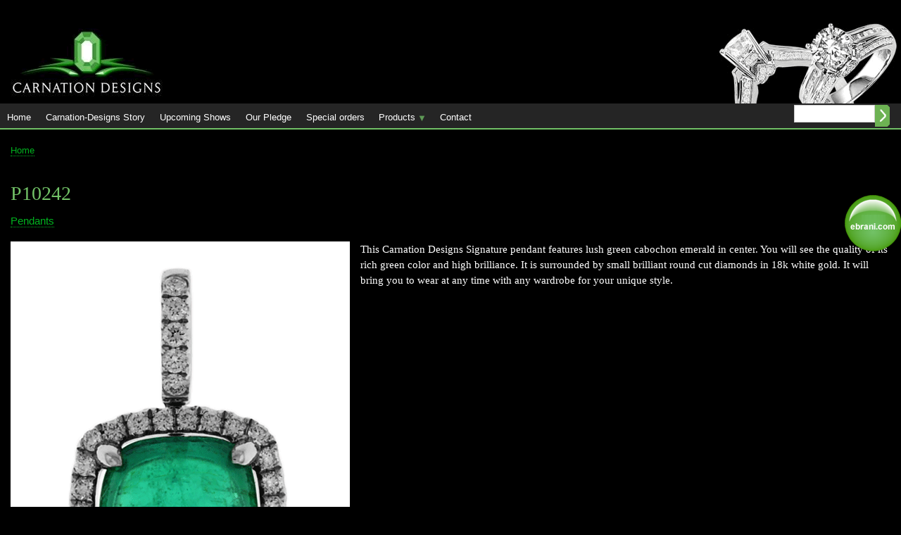

--- FILE ---
content_type: text/html; charset=UTF-8
request_url: https://www.carnation-designs.com/product/p10242
body_size: 4041
content:
<!DOCTYPE html>
<html lang="en" dir="ltr" prefix="content: http://purl.org/rss/1.0/modules/content/  dc: http://purl.org/dc/terms/  foaf: http://xmlns.com/foaf/0.1/  og: http://ogp.me/ns#  rdfs: http://www.w3.org/2000/01/rdf-schema#  schema: http://schema.org/  sioc: http://rdfs.org/sioc/ns#  sioct: http://rdfs.org/sioc/types#  skos: http://www.w3.org/2004/02/skos/core#  xsd: http://www.w3.org/2001/XMLSchema# ">
  <head>
    <meta charset="utf-8" />
<meta name="Generator" content="Drupal 9 (https://www.drupal.org)" />
<meta name="MobileOptimized" content="width" />
<meta name="HandheldFriendly" content="true" />
<meta name="viewport" content="width=device-width, initial-scale=1.0" />
<link rel="icon" href="/sites/default/files/favicon-96x96.png" type="image/png" />
<link rel="canonical" href="https://www.carnation-designs.com/product/p10242" />
<link rel="shortlink" href="https://www.carnation-designs.com/node/1734" />

    <title>P10242 | Carnation-designs</title>
    <link rel="stylesheet" media="all" href="/sites/default/files/css/css_DV3eTDszarBGNlWym0qo-jspJ2L-U4hmCmw5Z-h8MDI.css" />
<link rel="stylesheet" media="all" href="/sites/default/files/css/css_Pf-GgiN_sGrTZK55DXFwi-T5-UZBLPc8SELSLuniyss.css" />
<link rel="stylesheet" media="print" href="/sites/default/files/css/css_Z5jMg7P_bjcW9iUzujI7oaechMyxQTUqZhHJ_aYSq04.css" />
<link rel="stylesheet" media="all" href="/sites/default/files/css/css_q01YFAo2XIaGeiHatNEU-LNHfA489v_kYYL0qYF-YJI.css" />

    
  </head>
  <body class="layout-no-sidebars path-node page-node-type-product">
        <a href="#main-content" class="visually-hidden focusable skip-link">
      Skip to main content
    </a>
    
      <div class="dialog-off-canvas-main-canvas" data-off-canvas-main-canvas>
    <div id="page-wrapper">
  <div id="page">
    <header id="header" class="header" role="banner">
      <div class="section layout-container clearfix">
        
          <div class="clearfix region region-header">
    <div id="block-bartikpw-branding" class="clearfix site-branding block block-system block-system-branding-block">
  
    
        <a href="/index.php/" rel="home" class="site-branding__logo">
      <img src="/themes/custom/bartikpw/images/carnation-designs-logo%20-2022-02-15.png" alt="Home" />
    </a>
    </div>

  </div>

          <div class="region region-primary-menu">
    <div id="block-mainnavigation" class="block block-superfish block-superfishmain">
  
    
      <div class="content">
      
<ul id="superfish-main" class="menu sf-menu sf-main sf-horizontal sf-style-none">
  
<li id="main-menu-link-content7f5efd61-78b5-4141-ae50-db36905e6d09" class="sf-depth-1 sf-no-children"><a href="https://carnation-designs.com/" class="sf-depth-1 sf-external">Home</a></li><li id="main-menu-link-contenta51206f9-2570-4eb7-a5c5-34df35cb0873" class="sf-depth-1 sf-no-children"><a href="/carnation-designs-story" class="sf-depth-1">Carnation-Designs Story</a></li><li id="main-menu-link-contentdf386d16-c823-433a-b1ff-44f76b7e8889" class="sf-depth-1 sf-no-children"><a href="/upcoming-shows" class="sf-depth-1">Upcoming Shows</a></li><li id="main-menu-link-content945264ab-a27a-4dbc-b0b0-051b6c161954" class="sf-depth-1 sf-no-children"><a href="/our-pledge" class="sf-depth-1">Our Pledge</a></li><li id="main-menu-link-content820c489a-c7eb-4f93-aed3-55abed5d2513" class="sf-depth-1 sf-no-children"><a href="/special-orders" class="sf-depth-1">Special orders</a></li><li id="main-menu-link-content18082083-807c-4538-b378-225e3673802d" class="sf-depth-1 menuparent"><a href="" class="sf-depth-1 menuparent">Products</a><ul><li id="main-menu-link-content1b0318dc-21f2-4e44-aa51-b7ae552b3f0f" class="sf-depth-2 sf-no-children"><a href="/catalog/bridals" class="sf-depth-2">Bridals</a></li><li id="main-menu-link-content4bd2d683-de89-4758-a606-00eebe7972c9" class="sf-depth-2 menuparent"><a href="/catalog/emerald-jewelry" class="sf-depth-2 menuparent">Emerald Jewelry</a><ul><li id="main-menu-link-content161daf00-4920-450c-9410-b1c5e4943dce" class="sf-depth-3 sf-no-children"><a href="/catalog/emerald-rings" class="sf-depth-3">Rings</a></li><li id="main-menu-link-content3e513187-60b2-4a13-8631-f5fdfb0d224d" class="sf-depth-3 sf-no-children"><a href="/catalog/emerald-pendants" class="sf-depth-3">Pendants</a></li><li id="main-menu-link-contente916a581-36ee-4484-a838-092dcca448a8" class="sf-depth-3 sf-no-children"><a href="/catalog/emerald-bracelets" class="sf-depth-3">Bracelets</a></li><li id="main-menu-link-content646851be-4b72-4658-b520-68025bb5aa34" class="sf-depth-3 sf-no-children"><a href="/catalog/emerald-necklace" class="sf-depth-3">Necklace</a></li><li id="main-menu-link-contenta1d10d83-6473-4c59-ab01-8963ae2d8dac" class="sf-depth-3 sf-no-children"><a href="/catalog/emerald-earrings" class="sf-depth-3">Earrings</a></li></ul></li><li id="main-menu-link-contentd2dc8c84-b87b-43d5-8091-5fdf04a021f3" class="sf-depth-2 menuparent"><a href="/catalog/ruby-jewelry" class="sf-depth-2 menuparent">Ruby Jewelry</a><ul><li id="main-menu-link-content6d85d6ab-7fd1-4352-85c6-9ab3da469eea" class="sf-depth-3 sf-no-children"><a href="/catalog/ruby-rings" class="sf-depth-3">Rings</a></li><li id="main-menu-link-content31128f81-f4d9-4ea4-a523-1b88323c5360" class="sf-depth-3 sf-no-children"><a href="/catalog/ruby-pendants" class="sf-depth-3">Pendants</a></li><li id="main-menu-link-content08a3e89b-6469-45e6-9364-1f45dda6605a" class="sf-depth-3 sf-no-children"><a href="/catalog/ruby-bracelets" class="sf-depth-3">Bracelets</a></li><li id="main-menu-link-content28e20433-585a-4fd2-b7e9-fb3ea35883be" class="sf-depth-3 sf-no-children"><a href="/catalog/ruby-necklace" class="sf-depth-3">Necklace</a></li><li id="main-menu-link-contentfa1f68f0-7137-4857-8e36-850e10bb8aa5" class="sf-depth-3 sf-no-children"><a href="/catalog/ruby-earrings" class="sf-depth-3">Earrings</a></li></ul></li><li id="main-menu-link-content724dec3a-2977-4406-833e-ce332172026b" class="sf-depth-2 menuparent"><a href="/catalog/sapphire-jewelry" class="sf-depth-2 menuparent">Sapphire Jewelry</a><ul><li id="main-menu-link-contentbab0afa3-e9b2-4cbe-ab14-24af6db7a18f" class="sf-depth-3 sf-no-children"><a href="/catalog/sapphire-rings" class="sf-depth-3">Rings</a></li><li id="main-menu-link-contentf15c575c-97df-4949-9df1-45946fe51e3c" class="sf-depth-3 sf-no-children"><a href="/catalog/sapphire-pendants" class="sf-depth-3">Pendants</a></li><li id="main-menu-link-contentd28de069-8781-45ec-b3b8-8db673c939c5" class="sf-depth-3 sf-no-children"><a href="/catalog/sapphire-bracelets" class="sf-depth-3">Bracelets</a></li><li id="main-menu-link-content524eca77-6cc9-4142-a939-90292f2b0c1d" class="sf-depth-3 sf-no-children"><a href="/catalog/sapphire-necklace" class="sf-depth-3">Necklace</a></li><li id="main-menu-link-content2c551aa3-ce78-4fb4-91ce-18bdfc612a96" class="sf-depth-3 sf-no-children"><a href="/catalog/sapphire-earrings" class="sf-depth-3">Earrings</a></li></ul></li></ul></li><li id="main-menu-link-content5ce50eb9-ce44-4eae-a5ee-0fd070ee5592" class="sf-depth-1 sf-no-children"><a href="/contact" class="sf-depth-1">Contact</a></li>
</ul>

    </div>
  </div>
<div class="search-block-form block block-search container-inline" data-drupal-selector="search-block-form" id="block-searchform" role="search">
  
    
      <div class="content container-inline">
      <form action="/index.php/search/node" method="get" id="search-block-form" accept-charset="UTF-8" class="search-form search-block-form">
  <div class="js-form-item form-item js-form-type-search form-type-search js-form-item-keys form-item-keys form-no-label">
      <label for="edit-keys" class="visually-hidden">Search</label>
        <input title="Enter the terms you wish to search for." data-drupal-selector="edit-keys" type="search" id="edit-keys" name="keys" value="" size="15" maxlength="128" class="form-search" />

        </div>
<div data-drupal-selector="edit-actions" class="form-actions js-form-wrapper form-wrapper" id="edit-actions"><input class="search-form__submit button js-form-submit form-submit" data-drupal-selector="edit-submit" type="submit" id="edit-submit" value="Search" />
</div>

</form>

    </div>
  </div>

  </div>

      </div>
    </header>
          <div class="highlighted">
        <aside class="layout-container section clearfix" role="complementary">
            <div class="region region-highlighted">
    <div data-drupal-messages-fallback class="hidden"></div>

  </div>

        </aside>
      </div>
            <div id="main-wrapper" class="layout-main-wrapper layout-container clearfix">
      <div id="main" class="layout-main clearfix">
          <div class="region region-breadcrumb">
    <div id="block-bartikpw-breadcrumbs" class="block block-system block-system-breadcrumb-block">
  
    
      <div class="content">
        <nav class="breadcrumb" role="navigation" aria-labelledby="system-breadcrumb">
    <h2 id="system-breadcrumb" class="visually-hidden">Breadcrumb</h2>
    <ol>
          <li>
                  <a href="/">Home</a>
              </li>
        </ol>
  </nav>

    </div>
  </div>

  </div>

        <main id="content" class="column main-content" role="main">
          <section class="section">
            <a id="main-content" tabindex="-1"></a>
              <div class="region region-content">
    <div id="block-bartikpw-page-title" class="block block-core block-page-title-block">
  
    
      <div class="content">
      

  <h1 class="title page-title"><span class="field field--name-title field--type-string field--label-hidden">P10242</span>
</h1>


    </div>
  </div>
<div id="block-bartikpw-content" class="block block-system block-system-main-block">
  
    
      <div class="content">
      
<article data-history-node-id="1734" role="article" about="/product/p10242" class="node node--type-product node--promoted node--view-mode-full clearfix">
  <header>
    
          
      </header>
  <div class="node__content clearfix">
    
            <div class="field field--name-field-catalog field--type-entity-reference field--label-hidden field__item"><a href="/catalog/emerald-pendants" hreflang="en">Pendants</a></div>
      
            <div class="field field--name-field-image field--type-image field--label-hidden field__item">  <img src="/sites/default/files/product/product_full/p10242_0.gif" width="482" height="657" alt="" loading="lazy" typeof="foaf:Image" />

</div>
      
            <div class="clearfix text-formatted field field--name-body field--type-text-with-summary field--label-hidden field__item"><p><span><span>This Carnation Designs Signature pendant features lush green cabochon emerald in center. You will see the quality of its rich green color and high brilliance. <span>It is surrounded by small brilliant round cut diamonds in 18k white gold. It will bring you to wear at any time with any wardrobe for your unique style.</span></span></span></p></div>
      
  </div>
</article>

    </div>
  </div>

  </div>

          </section>
        </main>
                      </div>
    </div>
        <footer class="site-footer">
      <div class="layout-container">
                      </div>
    </footer>
  </div>
</div>

  <div id="absolute_right" class="absolute_right">
    <aside class="section" role="complementary">
        <div class="region region-absolute-right">
    <div id="block-linktoedmundcom" class="block block-block-content block-block-contentd200191b-9a0f-4ba5-be01-caadea9f3790">
  
    
      <div class="content">
      
            <div class="clearfix text-formatted field field--name-body field--type-text-with-summary field--label-hidden field__item"><p><a href="http://ebrani.com/" target="_blank"><img alt="" height="80" src="/themes/custom/bartikpw/images/ebrani2016.fw.png" width="80" /></a></p>
</div>
      
    </div>
  </div>

  </div>

    </aside>
  </div>

  </div>

    
    <script type="application/json" data-drupal-selector="drupal-settings-json">{"path":{"baseUrl":"\/","scriptPath":null,"pathPrefix":"","currentPath":"node\/1734","currentPathIsAdmin":false,"isFront":false,"currentLanguage":"en"},"pluralDelimiter":"\u0003","suppressDeprecationErrors":true,"ajaxTrustedUrl":{"\/index.php\/search\/node":true},"superfish":{"superfish-main":{"id":"superfish-main","sf":{"animation":{"opacity":"show","height":"show"},"speed":"fast","dropShadows":false},"plugins":{"smallscreen":{"mode":"window_width","title":"Main navigation"},"supposition":true,"supersubs":true}}},"user":{"uid":0,"permissionsHash":"b742cb2ff07bdb8c7ae728f886609e664029c02c9972571bbba9fb1534e28513"}}</script>
<script src="/sites/default/files/js/js_1xKgMlxSSf2ZrBFKQ-O_YVLuqA44OoOOnEumItbJOdw.js"></script>

  </body>
</html>


--- FILE ---
content_type: text/css
request_url: https://www.carnation-designs.com/sites/default/files/css/css_q01YFAo2XIaGeiHatNEU-LNHfA489v_kYYL0qYF-YJI.css
body_size: 1166
content:
@import url(https://fonts.googleapis.com/css2?family=Merriweather:ital,wght@0,300;0,400;0,700;1,700&display=swap);h1,h2,h3,h4,h5,h6{color:#72c267}.tabs ul.primary li.is-active a{text-shadow:initial;background-color:#72c267;color:#000}@media (min-width:768px){#page-wrapper{margin-top:30px}}.region-header{background:url(/themes/custom/bartikpw/images/carnation-designs-header.png) no-repeat top right transparent}@media (max-width:450px){.region-header{background:0 0;display:flex;justify-content:center}}.region-primary-menu{background-color:#252525;border-bottom:2px #72c267 solid;display:flex}.region-primary-menu ul#superfish-main{display:flex}.region-primary-menu ul#superfish-main a{text-shadow:initial;background-color:initial;color:#fff}.region-primary-menu ul#superfish-main a.is-active,.region-primary-menu ul#superfish-main a:hover{background:initial;color:#72c267}.region-primary-menu ul#superfish-main ul li{background-color:#252525}.region-primary-menu ul#superfish-main a.menuparent{padding-right:24px}.region-primary-menu ul#superfish-main .sf-sub-indicator{color:#72c267}.region-primary-menu ul#superfish-main li.active-trail>a{color:#72c267}.region-primary-menu .sf-clone-parent{display:none}.region-primary-menu .sf-accordion-toggle{background-image:linear-gradient(rgba(255,255,255,.125) 20%,transparent 200%);display:block;width:38px;height:38px;font-size:0}.region-primary-menu .sf-accordion-toggle #superfish-main-toggle{display:block;width:100%;height:100%}.region-primary-menu .sf-accordion-toggle #superfish-main-toggle::before{background-image:url(/core/misc/icons/bebebe/hamburger.svg);display:block;width:100%;height:100%;display:block;content:"";background-color:transparent;background-repeat:no-repeat;background-attachment:scroll;background-position:center center}.region-primary-menu .search-block-form{display:flex;margin-right:8px}.region-primary-menu .search-block-form .js-form-type-search{margin:0}.region-primary-menu .search-block-form .js-form-type-search .form-search{margin-right:0}.region-primary-menu .search-block-form .form-actions.form-wrapper{padding:0}.region-primary-menu .search-block-form .form-actions.form-wrapper .button.search-form__submit,.region-primary-menu .search-block-form .form-actions.form-wrapper .search-form__submit{background:url(/themes/custom/bartikpw/images/buscar1.png) no-repeat center transparent;margin:2px 0!important;border:none;width:21px;height:31px;overflow:initial;border-radius:initial}.absolute_right{position:absolute;top:267px}.absolute_right a{text-decoration:none;border:none}@media (max-width:1279px){.absolute_right{display:none}}@media (min-width:1280px){.absolute_right{right:0}}@media (min-width:1600px){.absolute_right{right:5%}}.view-taxonomy-term{background-color:#fff;text-align:center}.view-taxonomy-term .view-content{display:flex;flex-wrap:wrap}.view-taxonomy-term .view-content .views-row{border:initial;margin:0;padding:0;width:20%;outline:1px solid #ccc;display:flex;flex-direction:column;justify-content:space-between}@media (min-width:451px) and (max-width:768px){.view-taxonomy-term .view-content .views-row{width:33%}}@media (max-width:450px){.view-taxonomy-term .view-content .views-row{width:100%}}.view-taxonomy-term .view-content .views-row .views-field-field-image{flex-grow:1;display:flex;justify-content:center;align-items:center;padding:22px 0 0}.view-taxonomy-term .view-content .views-row .views-field-view-node{padding-bottom:10px}.view-taxonomy-term .view-content .views-row .views-field a{border:initial}.view-taxonomy-term .view-content .views-row .views-field-title{color:#000}#colorbox #cboxTitle{text-align:center}.pager{background:#000;padding-top:20px}.pager a,.pager a:hover{color:#72c267;border:none}.pager .pager__item.is-active a{color:#fff}
